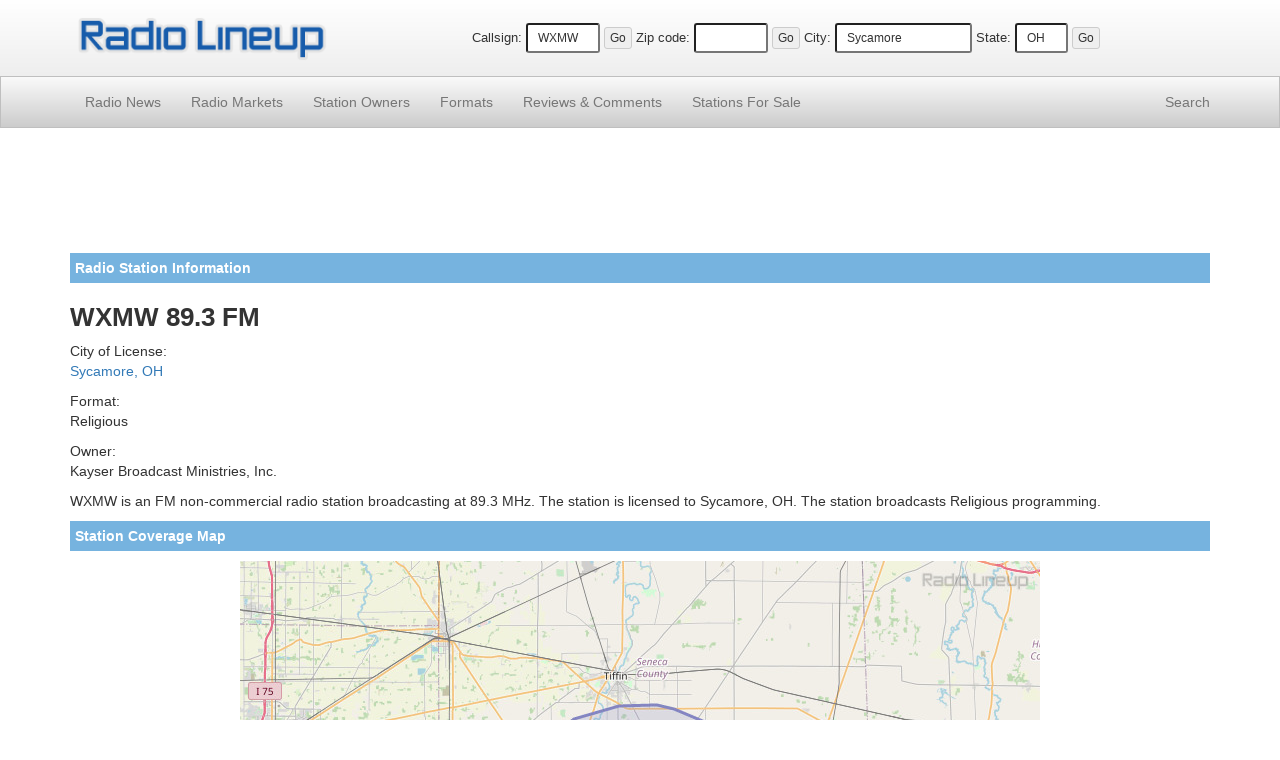

--- FILE ---
content_type: text/html; charset=utf-8
request_url: https://www.google.com/recaptcha/api2/anchor?ar=1&k=6LdsMwoTAAAAAMLUw3DWc4nbjUsgKdveWv8vNG0q&co=aHR0cHM6Ly93d3cucmFkaW9saW5ldXAuY29tOjQ0Mw..&hl=en&v=PoyoqOPhxBO7pBk68S4YbpHZ&size=normal&anchor-ms=20000&execute-ms=30000&cb=969cqdpbk2tn
body_size: 49343
content:
<!DOCTYPE HTML><html dir="ltr" lang="en"><head><meta http-equiv="Content-Type" content="text/html; charset=UTF-8">
<meta http-equiv="X-UA-Compatible" content="IE=edge">
<title>reCAPTCHA</title>
<style type="text/css">
/* cyrillic-ext */
@font-face {
  font-family: 'Roboto';
  font-style: normal;
  font-weight: 400;
  font-stretch: 100%;
  src: url(//fonts.gstatic.com/s/roboto/v48/KFO7CnqEu92Fr1ME7kSn66aGLdTylUAMa3GUBHMdazTgWw.woff2) format('woff2');
  unicode-range: U+0460-052F, U+1C80-1C8A, U+20B4, U+2DE0-2DFF, U+A640-A69F, U+FE2E-FE2F;
}
/* cyrillic */
@font-face {
  font-family: 'Roboto';
  font-style: normal;
  font-weight: 400;
  font-stretch: 100%;
  src: url(//fonts.gstatic.com/s/roboto/v48/KFO7CnqEu92Fr1ME7kSn66aGLdTylUAMa3iUBHMdazTgWw.woff2) format('woff2');
  unicode-range: U+0301, U+0400-045F, U+0490-0491, U+04B0-04B1, U+2116;
}
/* greek-ext */
@font-face {
  font-family: 'Roboto';
  font-style: normal;
  font-weight: 400;
  font-stretch: 100%;
  src: url(//fonts.gstatic.com/s/roboto/v48/KFO7CnqEu92Fr1ME7kSn66aGLdTylUAMa3CUBHMdazTgWw.woff2) format('woff2');
  unicode-range: U+1F00-1FFF;
}
/* greek */
@font-face {
  font-family: 'Roboto';
  font-style: normal;
  font-weight: 400;
  font-stretch: 100%;
  src: url(//fonts.gstatic.com/s/roboto/v48/KFO7CnqEu92Fr1ME7kSn66aGLdTylUAMa3-UBHMdazTgWw.woff2) format('woff2');
  unicode-range: U+0370-0377, U+037A-037F, U+0384-038A, U+038C, U+038E-03A1, U+03A3-03FF;
}
/* math */
@font-face {
  font-family: 'Roboto';
  font-style: normal;
  font-weight: 400;
  font-stretch: 100%;
  src: url(//fonts.gstatic.com/s/roboto/v48/KFO7CnqEu92Fr1ME7kSn66aGLdTylUAMawCUBHMdazTgWw.woff2) format('woff2');
  unicode-range: U+0302-0303, U+0305, U+0307-0308, U+0310, U+0312, U+0315, U+031A, U+0326-0327, U+032C, U+032F-0330, U+0332-0333, U+0338, U+033A, U+0346, U+034D, U+0391-03A1, U+03A3-03A9, U+03B1-03C9, U+03D1, U+03D5-03D6, U+03F0-03F1, U+03F4-03F5, U+2016-2017, U+2034-2038, U+203C, U+2040, U+2043, U+2047, U+2050, U+2057, U+205F, U+2070-2071, U+2074-208E, U+2090-209C, U+20D0-20DC, U+20E1, U+20E5-20EF, U+2100-2112, U+2114-2115, U+2117-2121, U+2123-214F, U+2190, U+2192, U+2194-21AE, U+21B0-21E5, U+21F1-21F2, U+21F4-2211, U+2213-2214, U+2216-22FF, U+2308-230B, U+2310, U+2319, U+231C-2321, U+2336-237A, U+237C, U+2395, U+239B-23B7, U+23D0, U+23DC-23E1, U+2474-2475, U+25AF, U+25B3, U+25B7, U+25BD, U+25C1, U+25CA, U+25CC, U+25FB, U+266D-266F, U+27C0-27FF, U+2900-2AFF, U+2B0E-2B11, U+2B30-2B4C, U+2BFE, U+3030, U+FF5B, U+FF5D, U+1D400-1D7FF, U+1EE00-1EEFF;
}
/* symbols */
@font-face {
  font-family: 'Roboto';
  font-style: normal;
  font-weight: 400;
  font-stretch: 100%;
  src: url(//fonts.gstatic.com/s/roboto/v48/KFO7CnqEu92Fr1ME7kSn66aGLdTylUAMaxKUBHMdazTgWw.woff2) format('woff2');
  unicode-range: U+0001-000C, U+000E-001F, U+007F-009F, U+20DD-20E0, U+20E2-20E4, U+2150-218F, U+2190, U+2192, U+2194-2199, U+21AF, U+21E6-21F0, U+21F3, U+2218-2219, U+2299, U+22C4-22C6, U+2300-243F, U+2440-244A, U+2460-24FF, U+25A0-27BF, U+2800-28FF, U+2921-2922, U+2981, U+29BF, U+29EB, U+2B00-2BFF, U+4DC0-4DFF, U+FFF9-FFFB, U+10140-1018E, U+10190-1019C, U+101A0, U+101D0-101FD, U+102E0-102FB, U+10E60-10E7E, U+1D2C0-1D2D3, U+1D2E0-1D37F, U+1F000-1F0FF, U+1F100-1F1AD, U+1F1E6-1F1FF, U+1F30D-1F30F, U+1F315, U+1F31C, U+1F31E, U+1F320-1F32C, U+1F336, U+1F378, U+1F37D, U+1F382, U+1F393-1F39F, U+1F3A7-1F3A8, U+1F3AC-1F3AF, U+1F3C2, U+1F3C4-1F3C6, U+1F3CA-1F3CE, U+1F3D4-1F3E0, U+1F3ED, U+1F3F1-1F3F3, U+1F3F5-1F3F7, U+1F408, U+1F415, U+1F41F, U+1F426, U+1F43F, U+1F441-1F442, U+1F444, U+1F446-1F449, U+1F44C-1F44E, U+1F453, U+1F46A, U+1F47D, U+1F4A3, U+1F4B0, U+1F4B3, U+1F4B9, U+1F4BB, U+1F4BF, U+1F4C8-1F4CB, U+1F4D6, U+1F4DA, U+1F4DF, U+1F4E3-1F4E6, U+1F4EA-1F4ED, U+1F4F7, U+1F4F9-1F4FB, U+1F4FD-1F4FE, U+1F503, U+1F507-1F50B, U+1F50D, U+1F512-1F513, U+1F53E-1F54A, U+1F54F-1F5FA, U+1F610, U+1F650-1F67F, U+1F687, U+1F68D, U+1F691, U+1F694, U+1F698, U+1F6AD, U+1F6B2, U+1F6B9-1F6BA, U+1F6BC, U+1F6C6-1F6CF, U+1F6D3-1F6D7, U+1F6E0-1F6EA, U+1F6F0-1F6F3, U+1F6F7-1F6FC, U+1F700-1F7FF, U+1F800-1F80B, U+1F810-1F847, U+1F850-1F859, U+1F860-1F887, U+1F890-1F8AD, U+1F8B0-1F8BB, U+1F8C0-1F8C1, U+1F900-1F90B, U+1F93B, U+1F946, U+1F984, U+1F996, U+1F9E9, U+1FA00-1FA6F, U+1FA70-1FA7C, U+1FA80-1FA89, U+1FA8F-1FAC6, U+1FACE-1FADC, U+1FADF-1FAE9, U+1FAF0-1FAF8, U+1FB00-1FBFF;
}
/* vietnamese */
@font-face {
  font-family: 'Roboto';
  font-style: normal;
  font-weight: 400;
  font-stretch: 100%;
  src: url(//fonts.gstatic.com/s/roboto/v48/KFO7CnqEu92Fr1ME7kSn66aGLdTylUAMa3OUBHMdazTgWw.woff2) format('woff2');
  unicode-range: U+0102-0103, U+0110-0111, U+0128-0129, U+0168-0169, U+01A0-01A1, U+01AF-01B0, U+0300-0301, U+0303-0304, U+0308-0309, U+0323, U+0329, U+1EA0-1EF9, U+20AB;
}
/* latin-ext */
@font-face {
  font-family: 'Roboto';
  font-style: normal;
  font-weight: 400;
  font-stretch: 100%;
  src: url(//fonts.gstatic.com/s/roboto/v48/KFO7CnqEu92Fr1ME7kSn66aGLdTylUAMa3KUBHMdazTgWw.woff2) format('woff2');
  unicode-range: U+0100-02BA, U+02BD-02C5, U+02C7-02CC, U+02CE-02D7, U+02DD-02FF, U+0304, U+0308, U+0329, U+1D00-1DBF, U+1E00-1E9F, U+1EF2-1EFF, U+2020, U+20A0-20AB, U+20AD-20C0, U+2113, U+2C60-2C7F, U+A720-A7FF;
}
/* latin */
@font-face {
  font-family: 'Roboto';
  font-style: normal;
  font-weight: 400;
  font-stretch: 100%;
  src: url(//fonts.gstatic.com/s/roboto/v48/KFO7CnqEu92Fr1ME7kSn66aGLdTylUAMa3yUBHMdazQ.woff2) format('woff2');
  unicode-range: U+0000-00FF, U+0131, U+0152-0153, U+02BB-02BC, U+02C6, U+02DA, U+02DC, U+0304, U+0308, U+0329, U+2000-206F, U+20AC, U+2122, U+2191, U+2193, U+2212, U+2215, U+FEFF, U+FFFD;
}
/* cyrillic-ext */
@font-face {
  font-family: 'Roboto';
  font-style: normal;
  font-weight: 500;
  font-stretch: 100%;
  src: url(//fonts.gstatic.com/s/roboto/v48/KFO7CnqEu92Fr1ME7kSn66aGLdTylUAMa3GUBHMdazTgWw.woff2) format('woff2');
  unicode-range: U+0460-052F, U+1C80-1C8A, U+20B4, U+2DE0-2DFF, U+A640-A69F, U+FE2E-FE2F;
}
/* cyrillic */
@font-face {
  font-family: 'Roboto';
  font-style: normal;
  font-weight: 500;
  font-stretch: 100%;
  src: url(//fonts.gstatic.com/s/roboto/v48/KFO7CnqEu92Fr1ME7kSn66aGLdTylUAMa3iUBHMdazTgWw.woff2) format('woff2');
  unicode-range: U+0301, U+0400-045F, U+0490-0491, U+04B0-04B1, U+2116;
}
/* greek-ext */
@font-face {
  font-family: 'Roboto';
  font-style: normal;
  font-weight: 500;
  font-stretch: 100%;
  src: url(//fonts.gstatic.com/s/roboto/v48/KFO7CnqEu92Fr1ME7kSn66aGLdTylUAMa3CUBHMdazTgWw.woff2) format('woff2');
  unicode-range: U+1F00-1FFF;
}
/* greek */
@font-face {
  font-family: 'Roboto';
  font-style: normal;
  font-weight: 500;
  font-stretch: 100%;
  src: url(//fonts.gstatic.com/s/roboto/v48/KFO7CnqEu92Fr1ME7kSn66aGLdTylUAMa3-UBHMdazTgWw.woff2) format('woff2');
  unicode-range: U+0370-0377, U+037A-037F, U+0384-038A, U+038C, U+038E-03A1, U+03A3-03FF;
}
/* math */
@font-face {
  font-family: 'Roboto';
  font-style: normal;
  font-weight: 500;
  font-stretch: 100%;
  src: url(//fonts.gstatic.com/s/roboto/v48/KFO7CnqEu92Fr1ME7kSn66aGLdTylUAMawCUBHMdazTgWw.woff2) format('woff2');
  unicode-range: U+0302-0303, U+0305, U+0307-0308, U+0310, U+0312, U+0315, U+031A, U+0326-0327, U+032C, U+032F-0330, U+0332-0333, U+0338, U+033A, U+0346, U+034D, U+0391-03A1, U+03A3-03A9, U+03B1-03C9, U+03D1, U+03D5-03D6, U+03F0-03F1, U+03F4-03F5, U+2016-2017, U+2034-2038, U+203C, U+2040, U+2043, U+2047, U+2050, U+2057, U+205F, U+2070-2071, U+2074-208E, U+2090-209C, U+20D0-20DC, U+20E1, U+20E5-20EF, U+2100-2112, U+2114-2115, U+2117-2121, U+2123-214F, U+2190, U+2192, U+2194-21AE, U+21B0-21E5, U+21F1-21F2, U+21F4-2211, U+2213-2214, U+2216-22FF, U+2308-230B, U+2310, U+2319, U+231C-2321, U+2336-237A, U+237C, U+2395, U+239B-23B7, U+23D0, U+23DC-23E1, U+2474-2475, U+25AF, U+25B3, U+25B7, U+25BD, U+25C1, U+25CA, U+25CC, U+25FB, U+266D-266F, U+27C0-27FF, U+2900-2AFF, U+2B0E-2B11, U+2B30-2B4C, U+2BFE, U+3030, U+FF5B, U+FF5D, U+1D400-1D7FF, U+1EE00-1EEFF;
}
/* symbols */
@font-face {
  font-family: 'Roboto';
  font-style: normal;
  font-weight: 500;
  font-stretch: 100%;
  src: url(//fonts.gstatic.com/s/roboto/v48/KFO7CnqEu92Fr1ME7kSn66aGLdTylUAMaxKUBHMdazTgWw.woff2) format('woff2');
  unicode-range: U+0001-000C, U+000E-001F, U+007F-009F, U+20DD-20E0, U+20E2-20E4, U+2150-218F, U+2190, U+2192, U+2194-2199, U+21AF, U+21E6-21F0, U+21F3, U+2218-2219, U+2299, U+22C4-22C6, U+2300-243F, U+2440-244A, U+2460-24FF, U+25A0-27BF, U+2800-28FF, U+2921-2922, U+2981, U+29BF, U+29EB, U+2B00-2BFF, U+4DC0-4DFF, U+FFF9-FFFB, U+10140-1018E, U+10190-1019C, U+101A0, U+101D0-101FD, U+102E0-102FB, U+10E60-10E7E, U+1D2C0-1D2D3, U+1D2E0-1D37F, U+1F000-1F0FF, U+1F100-1F1AD, U+1F1E6-1F1FF, U+1F30D-1F30F, U+1F315, U+1F31C, U+1F31E, U+1F320-1F32C, U+1F336, U+1F378, U+1F37D, U+1F382, U+1F393-1F39F, U+1F3A7-1F3A8, U+1F3AC-1F3AF, U+1F3C2, U+1F3C4-1F3C6, U+1F3CA-1F3CE, U+1F3D4-1F3E0, U+1F3ED, U+1F3F1-1F3F3, U+1F3F5-1F3F7, U+1F408, U+1F415, U+1F41F, U+1F426, U+1F43F, U+1F441-1F442, U+1F444, U+1F446-1F449, U+1F44C-1F44E, U+1F453, U+1F46A, U+1F47D, U+1F4A3, U+1F4B0, U+1F4B3, U+1F4B9, U+1F4BB, U+1F4BF, U+1F4C8-1F4CB, U+1F4D6, U+1F4DA, U+1F4DF, U+1F4E3-1F4E6, U+1F4EA-1F4ED, U+1F4F7, U+1F4F9-1F4FB, U+1F4FD-1F4FE, U+1F503, U+1F507-1F50B, U+1F50D, U+1F512-1F513, U+1F53E-1F54A, U+1F54F-1F5FA, U+1F610, U+1F650-1F67F, U+1F687, U+1F68D, U+1F691, U+1F694, U+1F698, U+1F6AD, U+1F6B2, U+1F6B9-1F6BA, U+1F6BC, U+1F6C6-1F6CF, U+1F6D3-1F6D7, U+1F6E0-1F6EA, U+1F6F0-1F6F3, U+1F6F7-1F6FC, U+1F700-1F7FF, U+1F800-1F80B, U+1F810-1F847, U+1F850-1F859, U+1F860-1F887, U+1F890-1F8AD, U+1F8B0-1F8BB, U+1F8C0-1F8C1, U+1F900-1F90B, U+1F93B, U+1F946, U+1F984, U+1F996, U+1F9E9, U+1FA00-1FA6F, U+1FA70-1FA7C, U+1FA80-1FA89, U+1FA8F-1FAC6, U+1FACE-1FADC, U+1FADF-1FAE9, U+1FAF0-1FAF8, U+1FB00-1FBFF;
}
/* vietnamese */
@font-face {
  font-family: 'Roboto';
  font-style: normal;
  font-weight: 500;
  font-stretch: 100%;
  src: url(//fonts.gstatic.com/s/roboto/v48/KFO7CnqEu92Fr1ME7kSn66aGLdTylUAMa3OUBHMdazTgWw.woff2) format('woff2');
  unicode-range: U+0102-0103, U+0110-0111, U+0128-0129, U+0168-0169, U+01A0-01A1, U+01AF-01B0, U+0300-0301, U+0303-0304, U+0308-0309, U+0323, U+0329, U+1EA0-1EF9, U+20AB;
}
/* latin-ext */
@font-face {
  font-family: 'Roboto';
  font-style: normal;
  font-weight: 500;
  font-stretch: 100%;
  src: url(//fonts.gstatic.com/s/roboto/v48/KFO7CnqEu92Fr1ME7kSn66aGLdTylUAMa3KUBHMdazTgWw.woff2) format('woff2');
  unicode-range: U+0100-02BA, U+02BD-02C5, U+02C7-02CC, U+02CE-02D7, U+02DD-02FF, U+0304, U+0308, U+0329, U+1D00-1DBF, U+1E00-1E9F, U+1EF2-1EFF, U+2020, U+20A0-20AB, U+20AD-20C0, U+2113, U+2C60-2C7F, U+A720-A7FF;
}
/* latin */
@font-face {
  font-family: 'Roboto';
  font-style: normal;
  font-weight: 500;
  font-stretch: 100%;
  src: url(//fonts.gstatic.com/s/roboto/v48/KFO7CnqEu92Fr1ME7kSn66aGLdTylUAMa3yUBHMdazQ.woff2) format('woff2');
  unicode-range: U+0000-00FF, U+0131, U+0152-0153, U+02BB-02BC, U+02C6, U+02DA, U+02DC, U+0304, U+0308, U+0329, U+2000-206F, U+20AC, U+2122, U+2191, U+2193, U+2212, U+2215, U+FEFF, U+FFFD;
}
/* cyrillic-ext */
@font-face {
  font-family: 'Roboto';
  font-style: normal;
  font-weight: 900;
  font-stretch: 100%;
  src: url(//fonts.gstatic.com/s/roboto/v48/KFO7CnqEu92Fr1ME7kSn66aGLdTylUAMa3GUBHMdazTgWw.woff2) format('woff2');
  unicode-range: U+0460-052F, U+1C80-1C8A, U+20B4, U+2DE0-2DFF, U+A640-A69F, U+FE2E-FE2F;
}
/* cyrillic */
@font-face {
  font-family: 'Roboto';
  font-style: normal;
  font-weight: 900;
  font-stretch: 100%;
  src: url(//fonts.gstatic.com/s/roboto/v48/KFO7CnqEu92Fr1ME7kSn66aGLdTylUAMa3iUBHMdazTgWw.woff2) format('woff2');
  unicode-range: U+0301, U+0400-045F, U+0490-0491, U+04B0-04B1, U+2116;
}
/* greek-ext */
@font-face {
  font-family: 'Roboto';
  font-style: normal;
  font-weight: 900;
  font-stretch: 100%;
  src: url(//fonts.gstatic.com/s/roboto/v48/KFO7CnqEu92Fr1ME7kSn66aGLdTylUAMa3CUBHMdazTgWw.woff2) format('woff2');
  unicode-range: U+1F00-1FFF;
}
/* greek */
@font-face {
  font-family: 'Roboto';
  font-style: normal;
  font-weight: 900;
  font-stretch: 100%;
  src: url(//fonts.gstatic.com/s/roboto/v48/KFO7CnqEu92Fr1ME7kSn66aGLdTylUAMa3-UBHMdazTgWw.woff2) format('woff2');
  unicode-range: U+0370-0377, U+037A-037F, U+0384-038A, U+038C, U+038E-03A1, U+03A3-03FF;
}
/* math */
@font-face {
  font-family: 'Roboto';
  font-style: normal;
  font-weight: 900;
  font-stretch: 100%;
  src: url(//fonts.gstatic.com/s/roboto/v48/KFO7CnqEu92Fr1ME7kSn66aGLdTylUAMawCUBHMdazTgWw.woff2) format('woff2');
  unicode-range: U+0302-0303, U+0305, U+0307-0308, U+0310, U+0312, U+0315, U+031A, U+0326-0327, U+032C, U+032F-0330, U+0332-0333, U+0338, U+033A, U+0346, U+034D, U+0391-03A1, U+03A3-03A9, U+03B1-03C9, U+03D1, U+03D5-03D6, U+03F0-03F1, U+03F4-03F5, U+2016-2017, U+2034-2038, U+203C, U+2040, U+2043, U+2047, U+2050, U+2057, U+205F, U+2070-2071, U+2074-208E, U+2090-209C, U+20D0-20DC, U+20E1, U+20E5-20EF, U+2100-2112, U+2114-2115, U+2117-2121, U+2123-214F, U+2190, U+2192, U+2194-21AE, U+21B0-21E5, U+21F1-21F2, U+21F4-2211, U+2213-2214, U+2216-22FF, U+2308-230B, U+2310, U+2319, U+231C-2321, U+2336-237A, U+237C, U+2395, U+239B-23B7, U+23D0, U+23DC-23E1, U+2474-2475, U+25AF, U+25B3, U+25B7, U+25BD, U+25C1, U+25CA, U+25CC, U+25FB, U+266D-266F, U+27C0-27FF, U+2900-2AFF, U+2B0E-2B11, U+2B30-2B4C, U+2BFE, U+3030, U+FF5B, U+FF5D, U+1D400-1D7FF, U+1EE00-1EEFF;
}
/* symbols */
@font-face {
  font-family: 'Roboto';
  font-style: normal;
  font-weight: 900;
  font-stretch: 100%;
  src: url(//fonts.gstatic.com/s/roboto/v48/KFO7CnqEu92Fr1ME7kSn66aGLdTylUAMaxKUBHMdazTgWw.woff2) format('woff2');
  unicode-range: U+0001-000C, U+000E-001F, U+007F-009F, U+20DD-20E0, U+20E2-20E4, U+2150-218F, U+2190, U+2192, U+2194-2199, U+21AF, U+21E6-21F0, U+21F3, U+2218-2219, U+2299, U+22C4-22C6, U+2300-243F, U+2440-244A, U+2460-24FF, U+25A0-27BF, U+2800-28FF, U+2921-2922, U+2981, U+29BF, U+29EB, U+2B00-2BFF, U+4DC0-4DFF, U+FFF9-FFFB, U+10140-1018E, U+10190-1019C, U+101A0, U+101D0-101FD, U+102E0-102FB, U+10E60-10E7E, U+1D2C0-1D2D3, U+1D2E0-1D37F, U+1F000-1F0FF, U+1F100-1F1AD, U+1F1E6-1F1FF, U+1F30D-1F30F, U+1F315, U+1F31C, U+1F31E, U+1F320-1F32C, U+1F336, U+1F378, U+1F37D, U+1F382, U+1F393-1F39F, U+1F3A7-1F3A8, U+1F3AC-1F3AF, U+1F3C2, U+1F3C4-1F3C6, U+1F3CA-1F3CE, U+1F3D4-1F3E0, U+1F3ED, U+1F3F1-1F3F3, U+1F3F5-1F3F7, U+1F408, U+1F415, U+1F41F, U+1F426, U+1F43F, U+1F441-1F442, U+1F444, U+1F446-1F449, U+1F44C-1F44E, U+1F453, U+1F46A, U+1F47D, U+1F4A3, U+1F4B0, U+1F4B3, U+1F4B9, U+1F4BB, U+1F4BF, U+1F4C8-1F4CB, U+1F4D6, U+1F4DA, U+1F4DF, U+1F4E3-1F4E6, U+1F4EA-1F4ED, U+1F4F7, U+1F4F9-1F4FB, U+1F4FD-1F4FE, U+1F503, U+1F507-1F50B, U+1F50D, U+1F512-1F513, U+1F53E-1F54A, U+1F54F-1F5FA, U+1F610, U+1F650-1F67F, U+1F687, U+1F68D, U+1F691, U+1F694, U+1F698, U+1F6AD, U+1F6B2, U+1F6B9-1F6BA, U+1F6BC, U+1F6C6-1F6CF, U+1F6D3-1F6D7, U+1F6E0-1F6EA, U+1F6F0-1F6F3, U+1F6F7-1F6FC, U+1F700-1F7FF, U+1F800-1F80B, U+1F810-1F847, U+1F850-1F859, U+1F860-1F887, U+1F890-1F8AD, U+1F8B0-1F8BB, U+1F8C0-1F8C1, U+1F900-1F90B, U+1F93B, U+1F946, U+1F984, U+1F996, U+1F9E9, U+1FA00-1FA6F, U+1FA70-1FA7C, U+1FA80-1FA89, U+1FA8F-1FAC6, U+1FACE-1FADC, U+1FADF-1FAE9, U+1FAF0-1FAF8, U+1FB00-1FBFF;
}
/* vietnamese */
@font-face {
  font-family: 'Roboto';
  font-style: normal;
  font-weight: 900;
  font-stretch: 100%;
  src: url(//fonts.gstatic.com/s/roboto/v48/KFO7CnqEu92Fr1ME7kSn66aGLdTylUAMa3OUBHMdazTgWw.woff2) format('woff2');
  unicode-range: U+0102-0103, U+0110-0111, U+0128-0129, U+0168-0169, U+01A0-01A1, U+01AF-01B0, U+0300-0301, U+0303-0304, U+0308-0309, U+0323, U+0329, U+1EA0-1EF9, U+20AB;
}
/* latin-ext */
@font-face {
  font-family: 'Roboto';
  font-style: normal;
  font-weight: 900;
  font-stretch: 100%;
  src: url(//fonts.gstatic.com/s/roboto/v48/KFO7CnqEu92Fr1ME7kSn66aGLdTylUAMa3KUBHMdazTgWw.woff2) format('woff2');
  unicode-range: U+0100-02BA, U+02BD-02C5, U+02C7-02CC, U+02CE-02D7, U+02DD-02FF, U+0304, U+0308, U+0329, U+1D00-1DBF, U+1E00-1E9F, U+1EF2-1EFF, U+2020, U+20A0-20AB, U+20AD-20C0, U+2113, U+2C60-2C7F, U+A720-A7FF;
}
/* latin */
@font-face {
  font-family: 'Roboto';
  font-style: normal;
  font-weight: 900;
  font-stretch: 100%;
  src: url(//fonts.gstatic.com/s/roboto/v48/KFO7CnqEu92Fr1ME7kSn66aGLdTylUAMa3yUBHMdazQ.woff2) format('woff2');
  unicode-range: U+0000-00FF, U+0131, U+0152-0153, U+02BB-02BC, U+02C6, U+02DA, U+02DC, U+0304, U+0308, U+0329, U+2000-206F, U+20AC, U+2122, U+2191, U+2193, U+2212, U+2215, U+FEFF, U+FFFD;
}

</style>
<link rel="stylesheet" type="text/css" href="https://www.gstatic.com/recaptcha/releases/PoyoqOPhxBO7pBk68S4YbpHZ/styles__ltr.css">
<script nonce="AqupDMCArlV11Lb5_TBWkw" type="text/javascript">window['__recaptcha_api'] = 'https://www.google.com/recaptcha/api2/';</script>
<script type="text/javascript" src="https://www.gstatic.com/recaptcha/releases/PoyoqOPhxBO7pBk68S4YbpHZ/recaptcha__en.js" nonce="AqupDMCArlV11Lb5_TBWkw">
      
    </script></head>
<body><div id="rc-anchor-alert" class="rc-anchor-alert"></div>
<input type="hidden" id="recaptcha-token" value="[base64]">
<script type="text/javascript" nonce="AqupDMCArlV11Lb5_TBWkw">
      recaptcha.anchor.Main.init("[\x22ainput\x22,[\x22bgdata\x22,\x22\x22,\[base64]/[base64]/[base64]/ZyhXLGgpOnEoW04sMjEsbF0sVywwKSxoKSxmYWxzZSxmYWxzZSl9Y2F0Y2goayl7RygzNTgsVyk/[base64]/[base64]/[base64]/[base64]/[base64]/[base64]/[base64]/bmV3IEJbT10oRFswXSk6dz09Mj9uZXcgQltPXShEWzBdLERbMV0pOnc9PTM/bmV3IEJbT10oRFswXSxEWzFdLERbMl0pOnc9PTQ/[base64]/[base64]/[base64]/[base64]/[base64]\\u003d\x22,\[base64]\x22,\x22w5jCrcKuw5PCs8Oww5HDjhRxaHVPW8Kbwps3ZWjCjQDDmjLCk8KmAcK4w60RR8KxAsKIecKOYGpCNcOYN1FoPxXCoTvDtBpRM8Ovw4/[base64]/JU/CmsOIPVDDuMO+w7HDnsOrHTIKwoPDlQDDncKYw65pw6EkFsKfHMK6cMK6NCnDgk3CmcOeJE5bw6lpwqtJwovDuls0YFc/JsOfw7FNXQXCncKQYsKSB8Kfw51Bw7PDvA3CvlnChRnDjsKVLcK6LWprFxhadcK4PMOgEcOaOXQRw7LCkm/DqcOydsKVwpnCncO9wqpsasKIwp3CswLCgMKRwq3CjCFrwptvw7bCvsKxw4jCrn3DmzwMwqvCrcK7w6YcwpXDvQkOwrDCrEhZNsOkIsO3w4dhw412w57Ci8OuAAltw4hPw73Ck2DDgFvDi3XDg2wUw61iYsKlT3/DjCIcZXI7R8KUwpLCozp1w4/DrMOPw4zDhFNZJVU4w7LDskjDrGE/[base64]/DvzrCq8KgRXFJwp7CjjzCi2DCgCB4EsKKWMO6GkDDp8KIwpDDpMK6cTbCj3U6DsOxC8OFwqlGw6zCk8O5MsKjw6TCnBfCog/CmH8RXsKTVTMmw6bCsRxGbMO4wqbChXbDmTwcwpZewr0zA2XCtkDDhXXDvgfDsXbDkTHClMOgwpIdw49ew4bCglhUwr1XwoHCjmHCq8K7w7rDhsOhbcOiwr1tKx9uwrrCqMOyw4E5w6LCssKPEQrDsBDDo2jClsOlZ8OPw4h1w7h/wr5tw40Jw4ULw7bDicK8bcO0wq/DqMKkR8KJTMO8GsKwMMOUw7HCoXMSw40ewroYwqrDpELDjXvChgTDomHDsBHChD4tVW4JwrbChxfDssKDASosKiPDrMK1RRXDtA3DrCbCjcKjw6LDjMK9BUnDqEwBwoMyw4R/[base64]/CsT8lwozDrsOYwo7Di8KewqjCncKZLsK7wrxHwpAIwqJdw47DuwU5w7rCiCzDnGXDkjdRQMOywp1Zw65dUcKdwq3DucKiVgXClBcYRyrCisO3G8KVwr/DlTzCp3EkS8KXw6pOw7cNOBYSw7rDvcK9f8O1U8Kpw5Nfwo3DhT3DpMKsDCbDuR7ChMKgw6dzHx7Dk2tswqYJw7YtJR/[base64]/[base64]/CuB92HR1RworCnSYdwqMCTX/[base64]/w4vCozxaw4XChGBxwq8AJ23CqkkKw6XCqMKUw7BqPVLCuE7DicKLNMK5wo7Djz0mLsK0w6DDp8OvFDd4wq3CkcKNVMOtwrjCij/Djk1ndMK2wqTCi8OKT8KWwoZww4ARCXPDssKqOUFkDzbCtnDDrMKjw7/CgcOaw4TCvcK0U8KHwrbDuDbCngXCnmJBwqHDgcKQH8KzD8KPNXsvwoUywoI6fhjDgjcvwpvDlzXCkx1GwoDDhEHDoVBRwr3DkXtcwqtMw5HDoRLDrTUxw4fCul1jDUBsfF3DqiUWScO9SlXDusOre8Ouw4FcF8Kvw5fChsO0w4/DgDfCn3chYjc+M1EDw5bDpzdrCQjCpVpxwoLCucOMw6BLKcOBwpzCqU0vA8OvOx3CliLCglMywpnCnMKWMwtiw6LDiDLCuMOQPMKXw6ouwrMdw4opVcO/AMK6w4rDmsKqOBZWw73DhMKyw5gcQ8Okw6TClyLCiMOEw4Qjw43DpsOMwoDCtcK/w4bDv8K0w5FPw67DmsOJVUwxZMKTwr/Cl8OMw5QANiNuwpN0RE/CnR/Dv8Oaw7DCiMKoScKPUwPDvFtxwospw4x5wpzCkRjDucOjbRLDu0PDrMKUwq7Doz7DpkTCrcOQwosALirCkjxvwq5Uwqknw51Sd8KOPx9rwqLCssKGw4PDrhHCgF3DpkLCgUvCkyFXVMOmA3lMB8KkwoLClTJ/w4vCngrDp8KnB8K8I3XDncKqw4TCm37DiAQGw7nClA8tTklRwoN4CMK3NsK5w6bCkErCnG3CkcOMTcKULShoSRIGw6nDmMKhw4/Cjh5Zew/CiEUuI8KabRNoIgDClkXDpywmw7IkwqwNYsK1w7xFwpQaw7dOdMODdUUxGUvCnXDCtxMRAyM0cyrCvsOow5A0w4rClsKUw5Zwwq/DrsKbKB1awo/[base64]/CoG0rw4QFQEBYwp0jwqbDscOdwrvCksKFwqYIw4N4EnDDtsOSw5PDuH3CksOLbMKOw6PCiMKpUsKfKMOBehHDlcKzYF/Dn8KsMsObSWbCp8OjZsOBw5ZeWMKDw77CmkV0wqgKYzQAwobDsWPDjsOnwo7Dh8KPFxpww73Dj8O0wpfCpVjCvS5Bwq1WS8Oid8KDwqLCucK/[base64]/DhsOnGMOcw7g4T8K9AyrCiMKMEQ8SB8KHHQszw5NgQMODZy/CjsKpwojCpjU2XsKNW0gNwqxLwqzCksOUEMO7A8OZw5oHw4/DisK/[base64]/wq7Cu8Koc8KOw6LCvQ3CnsKfw6BAwrF1CxDDrBo3wphXwrFuLh1wwpfCt8KJDsOdSHbDm1MxwqvCvMOdw5DDiEVGw6fDu8KocMK9Vhx9ajnDr2oHfMKMwqTDo2A2K2BceAfCmWTDuQIowqYnbF3CsAfCuHVlOcK/w5rCsW7Ch8OLGitQwrtkfWBnwrvDvsOIw5sLw4cpw7xHwqDDnTM5dVLCgGl5c8OXN8KOwqDCpBPCmy/DtX8iDcKjwq9JUyXCl8O8wofCiw7CucOLw5fDu2xfJSzDtDLDncKjwr1bw4PCgUd0wr7Dgmg+w6DDp1csL8K0ZsKiZMK2wqFKwrPDmMOsNjzDowrDjwjCvWnDn2/[base64]/Cv8KnT8OOw4BbwrjCq8OPw4jDs8KtPcOOw6DCiFwgw5cHRzQ+w700esOURQhIw4Asw6fCklQ8wr7CqcKpGyMKQgXDsAnClMOLwpPCs8KIwqFtKRdNwqjDnCjChcKUd2B/wo/CvMKYw6AFIUpLw6TDn37DnsKjwrURHcK9XsKKwpLDi3zDrcKcwowaw4tiB8OKw7hPVsKtw57DrMOmw5bCpBnDkMKQwosXwrQRwokyYcOPw5wpwpbCrhslX37DssKDw4Nmc2Y6w5vDpk/CgcKDw7x3w47DoyTCgiNDSlfDugnDv2UJKUDDignCi8KewoXCicK2w6MVGMOBZsOkwojDsQbCk0nCqjzDgAPDrHnDqMOrw5dNw5Ewwq5cPTzCpsOvw4DDs8Ksw4DDpUzDhMKgw6VRHQQrwoQFw6IEDS3CnMOWwqYqwrBmK0zDpcK+Q8Kia1Isw7RUOW/CkcKDwoLDqMOuXCjCvRfCrsKvccKDKcOyw5fCiMKyXh9Ew6HDu8KOLMKYQSzDoWDCocOIw5sOPEjCnjrCtcK2w6zChFA9QMOQw5sew4lxwogBRhxSBDJCw4bDqQERUMK7wpBdw5hWwojCnMKsw6/ChksNwrkNwoIdb091wrh8wqMYwqDDihARw7rDtsOdw7t/[base64]/wpjCm8Opw4/DoCwLXHPCkx95JMKcVVbClR3DnX3CosK+UcOfw43Cn8O3TcO6aWrCqsORw75Zw4sOQMOdwqbDvx3CmcKrbil1wq0GwpXCvxzDqQDCmxkaw7lkAAnChMOJwp7Ct8ONdcOLw6XCmgbDvGF7awDDvSYmOhlOwrnCo8KHGcKYw5dfw6/[base64]/DkMOaw5zDt8Obw6N5wobDmMOSw6XClMONd1RGN8K9wqZKw6vDmCFjXkfDrRMaS8Onw5/Dh8Obw5wHa8KeOcO5fcKWw7vDvitOKMOHw7LDiVvCmcOnQiBqwoHDvgxrM8OJfGbCn8K/[base64]/[base64]/wo7Dpw0gUzDCk8KDQ8KbwphIDMOUfMKNTAvCm8O0PUcNwq/CssKPecO/F2vDnjTCjMKCTMKlPsOAX8OEwrwjw5/[base64]/[base64]/CuMKrw4NIW8OdwqXDmcKcwojDnFjCowJQUhDCrcO1ZwdowrBawpUDwqnDpgd/BcKWVycpZ1/CvsKIwrHDqkh4wp82cFkjAhpmw5pSOAM4w7Jew4sUeEJKwrXDhcO/[base64]/CkF3Dqgo1D8OyXAxww7LCqh/CnsOZK8KEKsOdAsK9w5nCp8Kjw6EjPwd0wp3DosKwwrLDscKYw6o3esKpVMOew6hrwq7Dm3PCncKBw4DCjHjDikt1HTTDt8Kew74Xw5fDpWjCpMOOUcKlPsKUw4XDl8OMw7B6wqTCvBjCqsKbw4/CgHLCtcK7McO+OMOialLChMORcMKUGjdTw6liw4TDnE3Dv8Ozw4JtwoAjcXRuw6HDqMO6w4PDlMOxw5vDvsKew6w3wqhjJsKobMKaw6jDtsKbw6vDl8KGwqMMw6bChwdYfCsBAMOzw6osw43CvFLDtwTDoMKDwp/DqRLCosOqwr9Kw5jDvD/[base64]/[base64]/CjMKABcO3Y8K2wo/[base64]/CuULDsilLw6AFwr/[base64]/woTDrMKZw6/ChG7CgcO9w7J0PjrCjMKZZcOGwqLDpSFVwo7CicO+wokNKcOpwohpXMKFfwnCu8OgPyrDsUnCmA7CiSfCjsOrwpYXwpXDj2t1VB5bw6jChm7CqRE/EVwZKsOuXsKyK17DmsOPMkU+UR3Cj27DuMOzw4ArwrDDnsKrwrVew70sw6XClFzDo8KMS0HCtl/CtnAPw4rDisK9w6pjWsO8w7fCh1xhw77CucKQwoc4w53CsGNoMsODdxDDncKXJMO5w5cUw6EfNVfDoMK0IxLCi0tbwrY8b8OywrjDmwnClsKuw552w5fDqBYewp8/w7vDnyLCnUTCvMKPw4nCnw3DksKzwr/Ck8OLwqELw4/Dp1B/DhIVwqEXT8O9esK1KMKUwrh3U3bDuWLDlg7DlMKLCl/[base64]/DmFJqUA4lwpZrD8K2O3spwqHCukMFMTDCrsOMZcOqw5Fnw4zCgMKvW8OTw43DucOLXlLChMKqVsK3w5zDsHoRwpgSw43Cs8K7bkxUwpzCvAImw6PDq3bCn1obQFnCisKsw4rDrCxpw7PChcKnbkoYw6fCsCJ2wrTDpGlbw6fDncKdNsOCw5psw78Rc8ONIS/Cq8KqYMOYRCTComZiBTF8AE/[base64]/Dmw7CgGbDlsKkwojCum0bFnQUfg4PIMKZdcKzw5vCtlPDuUgjw6rCvE1iJHPDsQbDosOfwpPCvEYNfsO9wp4/[base64]/CscOEwqTCrsKXZcO9wpV2DE0qQGjChHzCsWpRw6PDp8OTCywOAcO7wrLCuETClxhswqrDrm59dsODLlnCnAjCscKSM8OeKg/DhsOHUcK1OcOjw7jDiTwPKynDn0QHwotRwobDicKKbMKxNcKAM8Ocw5TDs8Oawphaw64Rw5fDjjDCiEkxKRRWwpsuw7HCrT9BCHwcXgFewos6Klh1N8KEwq/ChwrDjR0XHcK/wplUwokUwr/Dp8Ojwos0CG/DrMK5I03CkAUnwohRwqLCr8KkeMO1w4pTwrvCl2hmLcOaw4DDjU/DgUfDoMKxw7Nrwo5uDXNkwqLCrcKQw6fCtxBewo/DpcKLwoVvcmAywp/DjxvCpCNLw6nDtgDDjjhxwprDnx/Cp3sSw4nChwzDncOuCMOYVsKewovDqx/CtsOzecOJEFZswqjDvUjCq8Kow6XCh8KnPsO+wofDhSZcB8KswprDisKrd8KKw6HCl8O2N8K2wptCwqZ3QD49d8OxBMOsw4ZfwpBnw4NOEjZHYl3CmUPDq8KTw5Jsw5gMwoPCuFJRPlXCul0qJsO1F0FzZ8KoI8Kowp7CpcO0wr/DtQkqRMO1wq3DtsOLTT/[base64]/[base64]/CtAHDrMOHw6TCn8K0wrY/w5zDscO9QTfDtw/[base64]/w5JZbh/DqV7Ci8OaYnhRw5l2X8OOKcKgwrQCRsKdwqYWw6dyWE8dw4UDw6tlJMO6Kz7CgC/Cin5dw77DkMOCwq7CoMKCwpLDmiXCnjnDqsKtc8K7w73CtMK0K8Kgw4DCnylrwosaaMKEw6cNwrNewrvCq8K7OMKcwoVrw5AnfCjDisONwrPCjRQAwp/ChMKwOsOUw5U7wr3Ciy/[base64]/[base64]/Dnlo/w44/QCnCqMOmwqYxfkVtw7kLwo3ClcO3JsKmAzMWbXvCu8K1T8O7YMOtIG4JOX3DscO/[base64]/wq3DvQIRFsOwXg51w7zCscOmbcOJNlnCpcOWGsKwwpnDsMOYPh5EPHdNw57DsRctwpvDssOEwofCm8OMMxPDmDdQBm09w6fCiMKpVxFjwrnCmsKaRzsWcMK/bRJIw4RSw7dNRsKZwr1LwqfDiTvCo8OTNcKVIVYiWnUrZMOzw68YS8OpwponwohvT1YtwpHDgkVHwrLDi03Dv8KSM8KKwoUtQcKkH8OXesKvwq/DlV8wwo/DpcOTwp4vw5LDvcKFw4/Cpk7ClMKkw6E2GmnDksOwX0VEC8K8wpgjw7EqGVYewokXwroSYC/CgS8HJcK1N8OpT8KhwqMow5Bdwo3DjnVVSVfDslU/w6BzSQgMM8OFw4rCvCoxRlPCoQXClMOPO8Ksw5zDtMOmViI7SgREf0jDk1HCsHPDvSsnw5Viw7h6wp5NcDluEsOufUdfw4RHTwvCg8O3Vm7CpMOXFcKGUMOIw4/[base64]/DoRgwFsKOH8Kdwocvw7jDpsOHIXbDt8OhawDCisOnC8O1Cz5Mw4bClw7Dt0/DscKSw53Dr8KRcVF+JsOJw4BqQE1iwo7DrjsTdsKLw4HCvcKcSmDDgwlJRDbCnQbDmcKHwoDCtgHCl8Ocw67CvHDChgrDrEVxX8OBPFgUHWnDjSdVUXFYwpHCu8K+IHR1MR/[base64]/DtArCpinCvQp1wo3ChcKiSTHCpyELPgjDlsOofsKTJE/DuBfDksKOfsKUOMOZwo/Dg3kewpHDrsKZKHQKw7TDvlHDs3Nrw7RRwqTDujJSEz7Du2vCuiNpMmTDsVLDqVHDsnTDvyEiCVhGLlvDnActOV8Sw6NiasOBYncJH0PDqVpOwrNPVcOfVMOgeVwsc8OMwrTCr3lwWsK8fsOwT8Omw4k3wr5Vw5vCpFYbwoYhwq/[base64]/[base64]/Dm8KTw7k/w5DDigcewr1TwoAywrk8wpjDmEvDl0DDtMKXwq/Cjjw9wpbDisOGJ1ZRwoPDlU7CqQ/CgH7DiE8Tw5BMw5Raw7VwF3ljJVgiOcKhL8O1wrwiwpPChVNrNxshwoPCtMO/aMOeWE4hwr3Ds8KAw4TDl8O5wp1uw4zDk8O0C8Okw6jCscO7UQE8w7TDkGzCgjvChkHCogjCs3vCmlIKXGIcwr9GwoHCsnVkwrjDucOTwpvDrsKkwpgcwqkiGMOMwrRmBHYEw7l6B8ONwqZDw5QZWn0Jw4o0Ri/CuMKhFydNwr/DlC7DuMKQwq3CrcK0wr7DqcKLM8Kje8K9wpkrMhlvIgzCvMKUCsO/WcKrIcKMwr7DmQTCqA7DonR4Qn5yLsK2eQ3CgyPDgV7Dv8O4NMOBAMOLwrMedwDDusOdw5bDtMOdHcOqwrwJwpXDmQLDpTJqBnA6wpjDj8Odw7/[base64]/w4hUOMOzWsOYwrNgw7bDn8KewqjCmWwTeCnDjmhfCMOcw53DpW0MKcOCK8OvwpPCkXgAPSDDiMK/[base64]/EcO6wpE0w6wASEvCqCEQwqcrZjvCgiEvOATCoBnCnUoPwr4Ew5LDrRlCXMKre8K+F0fCmMOCwoLCuGVawqbDlMOsMsORKsKLcF8ywoXDgsKlP8KbwrkhwoAlw6fCrCbCuhd+emEpDsOIw58ObMOzw7rCqsKsw5EWczphwp3DsV/CsMKUQABqJmrCpxLDp10pR3Apw6bDnnd/I8KEbMKgeR3DicOTwqnDg1PDjcKZUXLDvcO/woZOw5BNUSdRC3TDnMOvSMKAWUAOTcO9w7oUw43DhgvCnF95wr3DpcOaEMO1THPDpB8vw5IHwpTCn8KtDWPDumJXWsKCwp7DlsOLHsOSw63CgQrDtkkYDMKMKQwubsK6SMOhwokGw5Ewwr7DgsKBw6fCllw0w4HDmHRMS8Kiwo4hA8K+EVAyTMOqw5/Di8Kuw73CmmfDmsKSw5/DpRrDh2vDrRPDu8K2JG/CvmzDjD/DrB48woNcwok1wo7CiSdEwoTCt2gMw77DkR/DkFLCpDLCp8KUw6w6wrvDpMK3LE/CpnzDlERMBF7Cu8OvwrbCsMKkPMK6w7clw4bDgAEqwo/CnHsAZMKEwpbDm8KBXsKZw4E7woLDtcK8X8K9wp/DvxPCicKMLHNfCglAw4/CpQDChMKNwr9tw4vCvMKgwrrDpsKtw4oyByMQwo9Mwp5LB0AgUsKqfWjChkpPRMOkwrdJw4dUwp7DpTfCjsK/Mn3Cj8KDwrJMw783RMOUwr3CpHRZFsKWw6hrYmPCkiRdw63Dnh3DpMKrCcOUCsKpP8Oiw5Ehw4fClcOTJsOcwqnCl8OPWFk7wps4wo/[base64]/CtHbCmcKMw5fDlzvCpMO3wpjDsMKpKlgQw7V2w6dkdMOgaSrDqcKNZw3DhsOhMirCt0LDpsKJKsOPSn0Pwr7Cmkouw7YqwrM8wpXCsCDDuMKdGsOlw6UQTAQ9AMOjYsKxCkTCqEJJw5VeTGhvw67ClcKGfA/[base64]/CqMOgPx9IT8KWN8KYZ8KCKRJYasKZw47CryDDl8O+wp9zDcKZFW0vdsOiwpDCncKsYsOWw5w3JcOmw6AlL2XDpUzDrMO/wrJzYMKDw60pMztRw6ARMsOZX8OGw7sRJ8KYNTQDwr/CsMKZwqd8w7rCmcKRGU7Cs3fCqGgJFcKXw6k1wqDCkFMhF2IaHV8PwowrJ0V0AcOxKlYBT0bCi8KwDMOWwp/DnMO5w43Dnh4SL8KjwrTDpD5GFcOVw5tjN3XCtwdlVEY1w7DDj8OYwonDgmzDji1AB8OCXlMBwq/DpVp4wobDoTbCll1Ww4zCsB0bLjrDm1w1wqvDmkHDjMKuwrwSDcOJwpZjeBbDiS/CvkpzacOvw41vdcKsWhQ9GgtVCj3CjWp1GsO3IsO2wrYGHmcRwoAzwo3CuCZZCMOALsK5cinDpQJOfMOXw6zCmsOnbsOXw79Xw5vDgDo/OkxpM8OTNlLCoMOEw4sFO8OcwqIIDV4fw5jDucOMwojDrcKdDMKBw582QcK/[base64]/DlSkrw6bDtsOJZcKxLB7DlsOUW1/Dqkgef13Du8OBw7c2YMOQwosLw4Fmwr91w5rCvcKPYcOxwowFw78JcsOqP8Ofw4nDoMKuFk1Uw4nCoS81b0VJTcKoZTFewpPDmXXChC5gSMOUQsK8VTXCjUDDqMOXw5HCosOQw6EhKVrCmgFww4RkSk86IsKGNX9YVXHDjRQ/T3JZVWZGW0s0NhfDtjkIVcKxw4Nfw6vCvsOqBcO8w70bw4d/cV3CrcOewpoePg7CsCtzwrDDh8K6IMOMwqJ0DMKvwrfDsMO/w7zDnw7Cq8KHw5lwSxDDhMK1dcKZBMKHRyBhATBWKDXCosKdw4vCpjXDpMKwwqB2WcOlwrIcOsK0dsOoMsO7PHDCsy/DoMKYCm3CgMKPOk41fsK8LRprT8OpFQfDh8Oqw4Eywo/DlcOowrsfwpoawqPDnCrDgzvCoMKhPsKMEUzDlcONElTCvcKQJsOawrVlw7N/bkUBwrkSMSfDnMK6w7bDugBlwpJ3McKiecOdasKHwpENVVlNw5bCkMKKOcKywqLCt8OjTBANccKxw6nDncKGw7HCm8KGKW3CocOsw5zDtGXDujDDnSsfTiLDmcOXwoknH8K3w5JuKMOHYsOgwrAyClTDmg/CqmrCkkbDuMObBhDDpQcvwq3DpTXCpsKLNn5Fw6XCgcOlw748w5JYEmhXLAR9DMKWw6dKw68gwqnDmAlLwrMcwrFmw5sLwrfCscOiFsOZAS9dDsKyw4VzOMKYwrPDkcKnw5tFD8Kaw7d1cwZZSMOQdWvCtcK/[base64]/DqsKHUBjDtEUjw5/DqcOCw7BsN33Cq8KyZsKwf8O1wpNmNijCm8KVKgDDlMKjKUVhd8Kuw4DClEjDiMKWwojCl3rCrCQowo/DuMOKTcKAw57CmcKhw67CoH3DpiQ+FcO0PHbCiFjDt2NZBcKZJTYDw7tpNTtTB8OIwrHCvsKmUcKFw4/DhXYxwoYCwo7CrTnDssO8woRAwpXDhz/[base64]/Cs8KQwq13FsKif3vDhcKfEFpawrluw4rDoE3Cj29iIzjCqcO9BsKqwpoqaic6NR8hJcKAwrlPJMO1N8KfWRp+w7HDmcKnwrQHIkjCmz3CgcO6GxF/[base64]/w5EZw6lmwp1tw7nCpsKiUSXClgXCs8O7LcKxw6EWwrXDiMOaw7LDlDXCmFzDjAAxKsOhwrYQwqgqw6dgVcOSX8ODwrHDgcO2XRfCp2bDlcOpw7jCmXjCtcOmw5NwwoNkwosPwq1fdcOufXjCucOyfVd6JMK9w41bb1tgwpstwq/[base64]/[base64]/K8OHw4bCv8Kqw5fDu8Olw6YdwocLNDQmKTrCiHlqw4UpPsOQwpHCni3DisKaRkDCssKnwqjCtMKzLsOVw6nDg8Onw6/DuGzCtX0qwq/[base64]/w75jw4pRwpHCqcKcwrXCvcOeUk7DpMKOw49uw6New6xdwpk+R8K9O8O1w5A5wp8aHi3CnGfCrsKPZsO+Sz8swrAaQsKRVCfChmgOSsOJCcKrfcKjSsOaw6DDtsOgw4fCjsKmIsOwN8Okw4LCtXwWwqXDm3PDh8KtTw/CrG8BcsOYccOIwq/CiToIasKEc8OHwoZpYcO/WjA1RC7Cp1wVw5zDhcKLw65+wqI+P3xPGifCsGLDk8KXw4c8eURZwobDpSDDiXROdk8rWMOywp9gUgl4KMO7w7PChsOzTcK+w6NULUMhLcO3w70NOsOuw7TDgsO8AMOyagxmwq3DrlfDtMO8BATCksOacEUZw6XCk1XDsF/DoH0qw4B0w58vwrJ9w6XCi1nCjw/Dt1V9w5Yzw6Asw6nDrcKKw7/DhsKgQ0zDs8O/[base64]/CpFgxw5vDr8OUw5EEwrnCnlNKwo5RAcOMwofDisKbJEHCocOEwpQia8OaeMOxwr/Dq23Dogx0wozDtlZqw649O8Kgwro+CcOtNcO2JXdww5xrSMONWsKFHsKjRsKzZMKmdRURwqV2wrjDmMOuwqfCrcODAsKAYcKcTcK/[base64]/CrQzCv8K1NcOfw6Qpwo/Dsk/DisK4wqhswo/Du8KOVH9IUcOmMMKFwoAmwq8Uw54rNEnDlhDDnsOUeCzCmMO6RWl5w6IpSsKvw7cPw7JWeWw4w7zDmEDDnSfCoMOQBMO0Xn/DpAo/UsOEw7PCi8Oew6jCnmhNAgPCumXCuMOXwozDlmHCoBXCtsKufiLDsGbDm3/Dlx7DhB3DqsKWwpVFc8KFfC7ClUtHWR7CvMKjw5ZAwpw8ZcO6wqEhwofDucO8w7cywqrDqMKFw6nDskDDthQUwozDowHCljkxZUZvW1AZwqNJHsOywp1Twr9aw4XDrRjDiUdEGAlFw5DCkMOwFy89wojDlcOzw4DCg8OmLy/CucK/UEjChhrDvl3DkMOGw4nDrR5swq9gWTVRRMKRIUbCkFJ5XzfDmsK4wp7CjcKZWzvCj8Oqw7QkesKrw5bDnMK5w5fCpcK9KcOlw4hUw71Owo3ClMKmwp7Dl8KWwqjDp8K/wqXCnmNOJRnCk8O0VsKtAmdwwpVawp3ChcKMw4rDpxDCmcOZwqHDqAZqCRMTJHjColHDjMO+w6h6wpYxM8KQwq3Ct8OSw5g+w5lcw5o8wopHwqciJcO/H8K5L8OOVMK4w5kxSsOTccOVwrnDrA3Ck8OWC3PCrMOuwoVswoRiWVZcT3XDlWRQwrDCtMOCYVU8wrHChnzDihtOasOPThxXYgFDBcKqdRRsEMOBdsObAELDj8OYWH/DmMKTwo9dYXjCpsKiwqnDumrDqWfDn1New6XCgcKlLcOKBcKhWV7DpsO/RsOSwofClAzDvwFywoPCs8K0w6/Cm3TDoSHDtMOEUcK2B00CGcKpw4XCj8KWwrxqw6PCusORJcOPw7BGw58eWyvClsKgw54ADCs2wrdPaB/CtSTCvCrCmxZcw58QU8KMwqHDlzxzwosyGm/DqSTCucKhME5zw5wwS8Kpwos/W8KDw5cvF0jCuRDDrAZmw63DtsK9w68Tw5pzdxrDuMOZwpvDkQgsw47CujrDgsOiAmlSw5NZB8Oiw4pxJ8OiaMKxWMKPwrvCn8KMwqoSHMKMw7coETnDiDszByjDnVhHOMKxBsOnZSc9w7ACwqvDk8OeWcOSwoPDuMOiY8OFIMOfScK9wrrDtm/[base64]/H8K6w7p9bcOHRifCv3LCuXPCti/CrAnCqQhLc8O/c8OJwoktNwsyNMOqwrfCuxRuWsK+w6FUXsKSFcOQw40ewqE+w7cdw63DoxfCgMOhacKkKsOaIDDDqsKPwrJ/KEzDuy1vw6dhwpHDuktAwrZncEpYZUzChygwD8KmAsKFw4VXZcO0w6bCtsOmwod3PQzCvcKBw5XDisK8UsKoHAZrMHB8w7QHw7s3w4B9wq/DhBzCrMKMw6gvwrh0XcOMNQbDrwp1wrHCnsOSwr/[base64]/Cj1tucMOWw70QOA3CnsK5McK1ecOaU2wjK1XDqMOLW21wUcKLWcKTw59oNyTDsFM4IgFfwoh3w7M7VMKZfsOXw7bDrznCt1tuRUnDpzjDgcK3DcKraTEcw5ECbD7CgBA+wocww4LDhMK2Mm/DrU/DicKgcMK5RMOTw486csOHPsKjV0jDtydANsKSwpDCijQNw4rDosOcW8K3SMKiMnBewotXw6N9wpc4IChaZE/CuDPCr8OqAiYqw5PCssO1wrHCmxJSw5EQworDsjDDiz9KwqXCiMOeFMOFYsK3wp5EDcKqwrUxwr7CrMK0QjAfdsOWJMKsw77DkH09wosgwrTCqmnDr1Bzd8Kyw74jwqQBAF7DmMORUUfCpl9cfMOcFX/DuWXCjHvDhCgSO8KDLsKow7vDvsOmw6LDgcKzfsKpw4TCvmTCjErDpypfwrxLw4JJwpdvP8Kkw77DjcOVHcOmw7jCpnXCksO1dsKBw4rDv8Oqw7TCncKyw5x4wqhww5FjTAfCpizDvykQe8KBD8KdccKxw7fDqhdsw61nej/CpyEsw4YzHwLDtcKnwoHDqMKewonDvTtDw6HDosOUB8OAw4l/w6ouEsKYw5Z3I8KiwoPDpVHCqsKUw5PCvFU8PsKfwqplExDDtsK+IkLDpMOTPn1TICrCj33CuU4uw5RYaMODc8OAw6XCi8KGAVDDpsOpwpPDgsO4w7ddw6ULTsOMw4nCqcKjw67ChVHCqcKueBlPVlvDpMOPwoR/P2sewovDgGVPGsK2wrIrHcO3bBTDoijCmVXCgVQGBm3DuMK3wrhkBcOQKmzCicOtG1NqwrDDt8Obw7LDpH3CnXJRw4ImKMKyO8OTEmMRwoPCqxzDhcOaIFvDjmhrwoXDmsK7wqgmH8OnM3bDhsK1W0TDrWdCdcOLCsK7wrDDoMKzYcK4MMOnEVhXwqTCmMK6wr/DrsOEDwDDu8Oew7AvPsKzw5rCtcKvwp58BxPCtMK4JyIZXSrDssOaw6DCo8KSW2wHK8KWPcOXw4AywoslI2fDg8OBw6Yqw4vCmDrDsm/DjsOSR8KOY0AaCMOfw51ewr7DgG3DpsOzIMKAezHDt8O/dsKiw6J+bCMWFWR3RsOPX3PCscOTSMOow6DDs8OzCMOUw6Riw5LCgcKdw7gDw7AxG8OXGi9nw4l/R8OOw7Blw5kywo/Dj8KZwp/CjQDCgMKSTMKZLm5eeEA3bsOJXsKnw7Jiw5XCpcKqwrHCusOOw7DCsXFxcjg/XglCfyVBworCl8ODLcOkTxjCl23DlMKdwpPDpAXDscKfwrJ5SjnCnhIrwql2O8O0w4dWwq02I3/DpcKENcOywqNvWjUYw63Co8OqGCjCvsKjw7/CkgnDvcOnJHsZw64VwoMSMcOvwoJfF0TCmz1uwqosRcO0Y0XCsyfCsQbCjl4aNMKzNcKvSMOrIsO/NcOew5cuKHtwZx3CpMOqVQ3Dv8Kaw4LDoRLCmMK5w69VbDjDgXfCk0B4wrMEe8KvQ8Oww6N3UFc/U8OCwqUjG8KwbD7DmgTDoF8ECygEQMKRwo9FVMKqwpZYwqxBw5vCqn53wp1ibh3Dk8OnLsOeG13CpRBTWlPDtXLDmsOpUMOWbAkKUivDm8OTw5DDpAvCpWUqw7/CunzCmcKXw47CqMOoScOUw7fCrMKGFwwoHcKxw53DtWVcw7LDhG3DjsK/[base64]/wo83HcKwwoLCnMKVw7lAPRDDpFhOAwXDu8OsZcOEczJDw5VVVsOke8OVw4rCkMOoOxfDpcKJwrLDnDBKwq7Cp8OaMsOCS8ODBCfCi8O5d8KZXwENw6k+wqvCicO2M8OAZcObwr/CunjCnFE/w6jDhUbDuzg4wofCpQwWw5lUQUYSw7gPw71mAVrDg03CuMKmw6rDpGXCr8KEZMOAKHdCDsKhLsOYwrDDi33ChsOtIMO5IwHDgMKzwp/DjcOqPwvCk8K5Y8Kfwpofw7XDmcOrw4bCkcOgcGnCp3vCgMK5wqwnwq3CmMKUEy4gH3VGwpfCohJAMAvCmVhnwqbDtMKww61EPcO3w51EwrpOwoEVZSjClcO5woprKsOXwqsrH8OBwrBdw4nCkX13K8OawofCo8O7w6V1wq/DiQnDlnQgCA83RXjCvMKkw40fBkIfw5fDqcKZw6zCkFTCh8OlfUw/[base64]/[base64]/DpcOXwqvDqTNXPXvCvcK5wqBsR8KFwpkfwqYsKsKxUBchE8KZw7ZrHl9iwrQQXMOSwq02wq9hDsK2QhfDiMOLw4ccw5XCnMOoEcKuwoxiEMKJRXvCpnzChWjCuEQ3w64HWgRqN0LDqAYHacOXwrh6wofCoMO6w6XDgV4+I8OPGcOYV34iUcOtw44Vwq/CqDJWwqsQwo5jwrbCnRNafCgrQMK3wozCqC3Dv8K/[base64]/wrw3w4HCi8OrwpvCj8OBT0jCkzTCqwHCm8O5w6JaTMOHa8KHwow6NTDCoDTDlCNqw6V7JDjChMKGw7DDuwolJyJZwppawq5+wqJnOyzDn0nDu0ZKwol6w70nw6hQw4nDpl/Cg8KvwrHDl8KydhgSw7LDm0rDm8KfwqDDtRrDsUwkdWVUw5fDkR7DrkB4BsO8OcOTw7g2OMOlw4/Ct8K/EMOnKRBUZhoOYMKfcsKbwolBNE/CncOIwr4KJyQZwpEWelPDkk/DliwLw4/Dl8ODTy/Dj30pAsOqYMOKw6fDjVZkw79KwprClDpmE8OmwrLCusOTwrfDgsKYwrcuY8Kaw5grwpHDlEdhe0h6KMKqw4fCt8OtwqfDhMKVF24AfV98CcKZwrYRw6hPwoPDj8Obw4fCiXZ3w5tywqnDisOcw43CncKcJU8CwokPDT8/[base64]/CjcOFw51cworChXQ3axXClzHDksKcw6/[base64]/e0Jqw4R+wqZpwp7Dh8Kgw4TClAfCgTxTUcKlw7ckKRDCr8OpwohXByVdwpwRc8KtaxfCkgNiw5fDllDCpksfJ2cjQmHDsjcrw47DhcOPeEx2FsKxw7l+VMK/w4LDr2IDInEWWMOnRsKIwrnCnsORwpo2wq3DoVnDgQ\\u003d\\u003d\x22],null,[\x22conf\x22,null,\x226LdsMwoTAAAAAMLUw3DWc4nbjUsgKdveWv8vNG0q\x22,0,null,null,null,1,[21,125,63,73,95,87,41,43,42,83,102,105,109,121],[1017145,797],0,null,null,null,null,0,null,0,1,700,1,null,0,\[base64]/76lBhnEnQkZnOKMAhnM8xEZ\x22,0,0,null,null,1,null,0,0,null,null,null,0],\x22https://www.radiolineup.com:443\x22,null,[1,1,1],null,null,null,0,3600,[\x22https://www.google.com/intl/en/policies/privacy/\x22,\x22https://www.google.com/intl/en/policies/terms/\x22],\x22ZxJIfxpYDXXr6P96ihuPjGpOa/qh3ZmvCQYgnSGw7yI\\u003d\x22,0,0,null,1,1769457311576,0,0,[173,117],null,[165,235,155,123,163],\x22RC-1mkleeKiU4jWcg\x22,null,null,null,null,null,\x220dAFcWeA66fYCAPQU1fWoBJT6DjA_EQmA6KccB82YEL-vS1egDXzdlWaw89kpQcdWpi6FobRDk-uRMp_Io3Ev9_qL6ZYDPUQ0McA\x22,1769540111473]");
    </script></body></html>

--- FILE ---
content_type: text/html; charset=utf-8
request_url: https://www.google.com/recaptcha/api2/aframe
body_size: -272
content:
<!DOCTYPE HTML><html><head><meta http-equiv="content-type" content="text/html; charset=UTF-8"></head><body><script nonce="f1mujEl-_aA2eBrY9zjd9g">/** Anti-fraud and anti-abuse applications only. See google.com/recaptcha */ try{var clients={'sodar':'https://pagead2.googlesyndication.com/pagead/sodar?'};window.addEventListener("message",function(a){try{if(a.source===window.parent){var b=JSON.parse(a.data);var c=clients[b['id']];if(c){var d=document.createElement('img');d.src=c+b['params']+'&rc='+(localStorage.getItem("rc::a")?sessionStorage.getItem("rc::b"):"");window.document.body.appendChild(d);sessionStorage.setItem("rc::e",parseInt(sessionStorage.getItem("rc::e")||0)+1);localStorage.setItem("rc::h",'1769453712661');}}}catch(b){}});window.parent.postMessage("_grecaptcha_ready", "*");}catch(b){}</script></body></html>